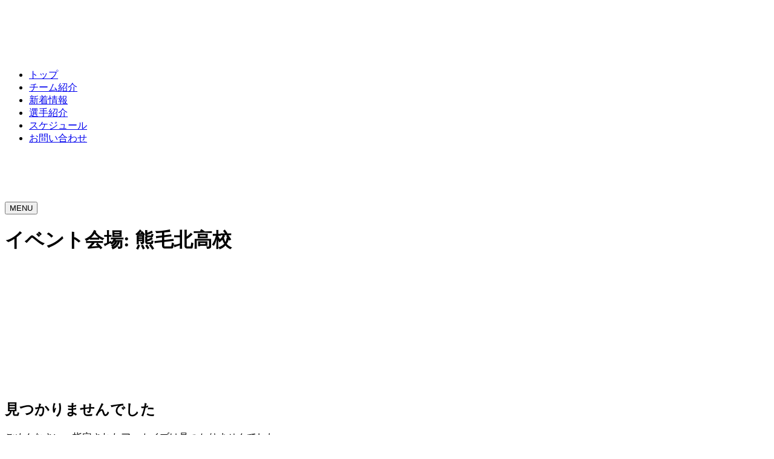

--- FILE ---
content_type: text/html; charset=UTF-8
request_url: https://hiroshimaminami-boys.com/events/venues/%E7%86%8A%E6%AF%9B%E5%8C%97%E9%AB%98%E6%A0%A1/
body_size: 1825
content:

<header class="l-header l-header--1row l-header--sticky-sm l-header--sticky-lg" role="banner">
	
	<div class="l-header__content">
		
<div class="l-1row-header" data-has-global-nav="true">
	<div class="c-fluid-container">
		
		<div class="c-row c-row--margin-s c-row--lg-margin c-row--middle c-row--nowrap">
			
			
			<div class="c-row__col c-row__col--auto">
				<div class="l-1row-header__branding">
					<div class="c-site-branding c-site-branding--has-logo">
	
		<div class="c-site-branding__title">
								<a href="https://hiroshimaminami-boys.com/" class="custom-logo-link" rel="home"><img width="167" height="90" src="[data-uri]" class="custom-logo lazyload" alt="広島南ボーイズ" decoding="async" data-src="https://hiroshimaminami-boys.com/wp-content/uploads/2022/11/cropped-logo-1.png" data-eio-rwidth="167" data-eio-rheight="90" /><noscript><img width="167" height="90" src="https://hiroshimaminami-boys.com/wp-content/uploads/2022/11/cropped-logo-1.png" class="custom-logo" alt="広島南ボーイズ" decoding="async" data-eio="l" /></noscript></a>						</div>

		
	</div>
				</div>
			</div>

			
							<div class="c-row__col c-row__col--fit u-invisible-md-down">
					
<nav class="p-global-nav p-global-nav--hover-text-color p-global-nav--current-text-color" role="navigation">
	<ul id="menu-%e3%82%b9%e3%83%9e%e3%83%9b%e3%83%8a%e3%83%93" class="c-navbar"><li id="menu-item-511" class="menu-item menu-item-type-post_type menu-item-object-page menu-item-home menu-item-511 c-navbar__item"><a href="https://hiroshimaminami-boys.com/"><span>トップ</span></a></li>
<li id="menu-item-512" class="menu-item menu-item-type-post_type menu-item-object-page menu-item-512 c-navbar__item"><a href="https://hiroshimaminami-boys.com/about-us/"><span>チーム紹介</span></a></li>
<li id="menu-item-513" class="menu-item menu-item-type-post_type menu-item-object-page menu-item-513 c-navbar__item"><a href="https://hiroshimaminami-boys.com/news/"><span>新着情報</span></a></li>
<li id="menu-item-1219" class="menu-item menu-item-type-post_type menu-item-object-page menu-item-1219 c-navbar__item"><a href="https://hiroshimaminami-boys.com/player-ob/"><span>選手紹介</span></a></li>
<li id="menu-item-515" class="menu-item menu-item-type-post_type menu-item-object-page menu-item-515 c-navbar__item"><a href="https://hiroshimaminami-boys.com/schedule/"><span>スケジュール</span></a></li>
<li id="menu-item-516" class="menu-item menu-item-type-post_type menu-item-object-page menu-item-516 c-navbar__item"><a href="https://hiroshimaminami-boys.com/contact/"><span>お問い合わせ</span></a></li>
</ul></nav>
				</div>
			
							<div class="c-row__col c-row__col--fit u-invisible-md-down">
					<div class="l-1row-header__content">
						
<div class="p-header-content p-header-content--lg">
	
<div class="c-header-content">
	<img src="[data-uri]" alt="広島少年野球連盟" data-src="https://hiroshimaminami-boys.com/wp-content/uploads/2022/11/logo02.png" decoding="async" class="lazyload" data-eio-rwidth="260" data-eio-rheight="78" /><noscript><img src="https://hiroshimaminami-boys.com/wp-content/uploads/2022/11/logo02.png" alt="広島少年野球連盟" data-eio="l" /></noscript></div>
</div>
					</div>
				</div>
			
							<div class="c-row__col c-row__col--fit u-invisible-lg-up" >
					
<button
			class="c-hamburger-btn"
	aria-expanded="false"
	aria-controls="drawer-nav"
>
	<span class="c-hamburger-btn__bars">
		<span class="c-hamburger-btn__bar"></span>
		<span class="c-hamburger-btn__bar"></span>
		<span class="c-hamburger-btn__bar"></span>
	</span>

			<span class="c-hamburger-btn__label">
			MENU		</span>
	</button>
				</div>
					</div>
	</div>
</div>
	</div>

	</header>

<div id="primary" role="main" class="content-area">

	<!-- Page header, display venue title-->
	<header class="page-header">
		
				
		<h1 class="page-title">
			イベント会場: <span>熊毛北高校</span>		</h1>
	
		
		<!-- Display the venue map. If you specify a class, ensure that class has height/width dimensions-->
		<div class='eo-venue-map googlemap' id='eo_venue_map-1' style='height:200px;width:100%;' ></div>	
	</header>
		
	
	<!-- If there are no events -->
	<article id="post-0" class="post no-results not-found">
		<header class="entry-header">
			<h1 class="entry-title">見つかりませんでした</h1>
		</header><!-- .entry-header -->

		<div class="entry-content">
			<p>ごめんなさい。指定されたアーカイブは見つかりませんでした。</p>
		</div><!-- .entry-content -->
	</article><!-- #post-0 -->


</div><!-- #primary -->

<!-- Call template sidebar and footer -->

<footer class="l-footer l-footer--default" role="contentinfo">
	
	
	
	
	
<div class="c-copyright c-copyright--inverse">
	
				<div class="c-fluid-container">
			©︎ 2022 hirosimaminamiboys		</div>

	</div>

	</footer>
